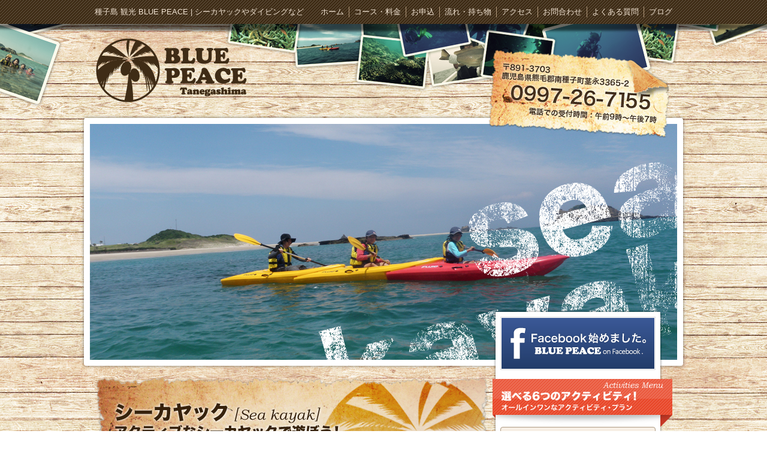

--- FILE ---
content_type: text/html; charset=UTF-8
request_url: https://bluepeace.tanegashima-info.com/%e3%82%b5%e3%83%bc%e3%83%93%e3%82%b9/%e3%82%b7%e3%83%bc%e3%82%ab%e3%83%a4%e3%83%83%e3%82%af/
body_size: 10191
content:
<!DOCTYPE html>
<html lang="ja">
<head>
<meta charset="UTF-8" />
<meta http-equiv="X-UA-Compatible" content="IE=edge,chrome=1" />
<meta name="viewport" content="width=1044" />
<meta name="author" content="BLUE PEACE" />
<title>シーカヤック | 種子島 観光 BLUE PEACE | シーカヤックやダイビングなど選べる6つのアクティビティ</title>

	<style type="text/css">
		#fancybox-close{right:-15px;top:-15px}
		div#fancybox-content{border-color:#FFFFFF}
		div#fancybox-title{background-color:#FFFFFF}
		div#fancybox-outer{background-color:#FFFFFF}
		div#fancybox-title-inside{color:#333333}
	</style>

	
<!-- All in One SEO Pack 2.2.5.1 by Michael Torbert of Semper Fi Web Design[220,284] -->
<link rel="canonical" href="https://bluepeace.tanegashima-info.com/%e3%82%b5%e3%83%bc%e3%83%93%e3%82%b9/%e3%82%b7%e3%83%bc%e3%82%ab%e3%83%a4%e3%83%83%e3%82%af/" />
<!-- /all in one seo pack -->
<link rel='stylesheet' id='tweetable-frontend-css'  href='https://bluepeace.tanegashima-info.com/wp-content/plugins/tweetable/main_css.css?ver=4.1.41' type='text/css' media='all' />
<link rel='stylesheet' id='output-css'  href='https://bluepeace.tanegashima-info.com/wp-content/plugins/addthis/css/output.css?ver=4.1.41' type='text/css' media='all' />
<link rel='stylesheet' id='contact-form-7-css'  href='https://bluepeace.tanegashima-info.com/wp-content/plugins/contact-form-7/includes/css/styles.css?ver=4.1' type='text/css' media='all' />
<link rel='stylesheet' id='fancybox-css'  href='https://bluepeace.tanegashima-info.com/wp-content/plugins/fancybox-for-wordpress/fancybox/fancybox.css?ver=4.1.41' type='text/css' media='all' />
<link rel='stylesheet' id='font-awesome-css'  href='//netdna.bootstrapcdn.com/font-awesome/4.1.0/css/font-awesome.css' type='text/css' media='screen' />
<script type='text/javascript' src='https://bluepeace.tanegashima-info.com/wp-content/themes/bluepeace/js/jquery.js?ver=4.1.41'></script>
<script type='text/javascript' src='https://bluepeace.tanegashima-info.com/wp-content/plugins/fancybox-for-wordpress/fancybox/jquery.fancybox.js?ver=1.3.4'></script>
<link rel='shortlink' href='https://bluepeace.tanegashima-info.com/?p=27' />

<!-- Fancybox for WordPress -->
<script type="text/javascript">
jQuery(function(){

jQuery.fn.getTitle = function() { // Copy the title of every IMG tag and add it to its parent A so that fancybox can show titles
	var arr = jQuery("a.fancybox");
	jQuery.each(arr, function() {
		var title = jQuery(this).children("img").attr("title");
		jQuery(this).attr('title',title);
	})
}

// Supported file extensions
var thumbnails = jQuery("a:has(img)").not(".nolightbox").filter( function() { return /\.(jpe?g|png|gif|bmp)$/i.test(jQuery(this).attr('href')) });

thumbnails.addClass("fancybox").getTitle();
jQuery("a.fancybox").fancybox({
	'cyclic': false,
	'autoScale': true,
	'padding': 0,
	'opacity': true,
	'speedIn': 500,
	'speedOut': 500,
	'changeSpeed': 300,
	'overlayShow': true,
	'overlayOpacity': "0.7",
	'overlayColor': "#000000",
	'titleShow': false,
	'titlePosition': 'inside',
	'enableEscapeButton': true,
	'showCloseButton': false,
	'showNavArrows': true,
	'hideOnOverlayClick': true,
	'hideOnContentClick': false,
	'width': 700,
	'height': 525,
	'transitionIn': "fade",
	'transitionOut': "fade",
	'centerOnScroll': true
});


})
</script>
<!-- END Fancybox for WordPress -->

<style>
.scroll-back-to-top-wrapper {
    position: fixed;
	opacity: 0;
	visibility: hidden;
	overflow: hidden;
	text-align: center;
	z-index: 99999999;
    background-color: #3f89ba;
	color: #eeeeee;
	width: 50px;
	height: 48px;
	line-height: 48px;
	right: 30px;
	bottom: 30px;
	padding-top: 2px;
	border-top-left-radius: 100px;
	border-top-right-radius: 100px;
	border-bottom-right-radius: 100px;
	border-bottom-left-radius: 100px;
	-webkit-transition: all 0.5s ease-in-out;
	-moz-transition: all 0.5s ease-in-out;
	-ms-transition: all 0.5s ease-in-out;
	-o-transition: all 0.5s ease-in-out;
	transition: all 0.5s ease-in-out;
}
.scroll-back-to-top-wrapper:hover {
	background-color: #36b8bc;
  color: #eeeeee;
}
.scroll-back-to-top-wrapper.show {
    visibility:visible;
    cursor:pointer;
	opacity: 1.0;
}
.scroll-back-to-top-wrapper i.fa {
	line-height: inherit;
}
.scroll-back-to-top-wrapper .fa-lg {
	vertical-align: 0;
}
</style><script type="text/javascript">
	window._wp_rp_static_base_url = 'https://wprp.zemanta.com/static/';
	window._wp_rp_wp_ajax_url = "https://bluepeace.tanegashima-info.com/wp-admin/admin-ajax.php";
	window._wp_rp_plugin_version = '3.5.4';
	window._wp_rp_post_id = '27';
	window._wp_rp_num_rel_posts = '3';
	window._wp_rp_thumbnails = true;
	window._wp_rp_post_title = '%E3%82%B7%E3%83%BC%E3%82%AB%E3%83%A4%E3%83%83%E3%82%AF';
	window._wp_rp_post_tags = [];
	window._wp_rp_promoted_content = true;
</script>
<script type="text/javascript" src="https://wprp.zemanta.com/static/js/loader.js?version=3.5.4" async></script>
<link rel="stylesheet" href="https://bluepeace.tanegashima-info.com/wp-content/plugins/wordpress-23-related-posts-plugin/static/themes/modern.css?version=3.5.4" />
<link rel="apple-touch-icon" sizes="57x57" href="/images/fbrfg/apple-touch-icon-57x57.png">
<link rel="apple-touch-icon" sizes="60x60" href="/images/fbrfg/apple-touch-icon-60x60.png">
<link rel="apple-touch-icon" sizes="72x72" href="/images/fbrfg/apple-touch-icon-72x72.png">
<link rel="apple-touch-icon" sizes="76x76" href="/images/fbrfg/apple-touch-icon-76x76.png">
<link rel="icon" type="image/png" href="/images/fbrfg/favicon-32x32.png" sizes="32x32">
<link rel="icon" type="image/png" href="/images/fbrfg/favicon-96x96.png" sizes="96x96">
<link rel="icon" type="image/png" href="/images/fbrfg/favicon-16x16.png" sizes="16x16">
<link rel="manifest" href="/images/fbrfg/manifest.json">
<link rel="mask-icon" href="/images/fbrfg/safari-pinned-tab.svg" color="#5bbad5">
<link rel="shortcut icon" href="/images/fbrfg/favicon.ico">
<meta name="msapplication-TileColor" content="#da532c">
<meta name="msapplication-config" content="/images/fbrfg/browserconfig.xml">
<meta name="theme-color" content="#ffffff"><!-- Vipers Video Quicktags v6.5.2 | http://www.viper007bond.com/wordpress-plugins/vipers-video-quicktags/ -->
<style type="text/css">
.vvqbox { display: block; max-width: 100%; visibility: visible !important; margin: 10px auto; } .vvqbox img { max-width: 100%; height: 100%; } .vvqbox object { max-width: 100%; } 
</style>
<script type="text/javascript">
// <![CDATA[
	var vvqflashvars = {};
	var vvqparams = { wmode: "opaque", allowfullscreen: "true", allowscriptaccess: "always" };
	var vvqattributes = {};
	var vvqexpressinstall = "https://bluepeace.tanegashima-info.com/wp-content/plugins/vipers-video-quicktags/resources/expressinstall.swf";
// ]]>
</script>
<style type="text/css">.broken_link, a.broken_link {
	text-decoration: line-through;
}</style><link rel="alternate" type="application/rss+xml" href="https://bluepeace.tanegashima-info.com/feed/" title="種子島 観光 BLUE PEACE | シーカヤックやダイビングなど選べる6つのアクティビティのサイト更新情報" />
<link rel="stylesheet" type="text/css" href="https://bluepeace.tanegashima-info.com/wp-content/themes/bluepeace/style.css" media="screen" />
<link rel="stylesheet" type="text/css" href="https://bluepeace.tanegashima-info.com/wp-content/themes/bluepeace/css/page.css" media="screen" />
<script type="text/javascript" src="https://bluepeace.tanegashima-info.com/wp-content/themes/bluepeace/js/jquery.cycle.all.js"></script>
<script type="text/javascript" src="https://bluepeace.tanegashima-info.com/wp-content/themes/bluepeace/js/settings.common.js"></script>
<!--[if lt IE 9]><script type="text/javascript" src="https://bluepeace.tanegashima-info.com/wp-content/themes/bluepeace/js/html5.js"></script><![endif]-->
</head>
<body id="mainIndex">
<div id="fb-root"></div>
<script>(function(d, s, id) {
  var js, fjs = d.getElementsByTagName(s)[0];
  if (d.getElementById(id)) return;
  js = d.createElement(s); js.id = id;
  js.src = "//connect.facebook.net/ja_JP/all.js#xfbml=1";
  fjs.parentNode.insertBefore(js, fjs);
}(document, 'script', 'facebook-jssdk'));</script>
<nav>
	<section id="local">
	<div class="inner ln">
		<header>
			<h1><a href="https://bluepeace.tanegashima-info.com/" style="color:#EFE1D0">種子島 観光 BLUE PEACE | シーカヤックやダイビングなど選べる6つのアクティビティ</a></h1>
		</header>
		<nav>
			<ul>
				<li><a href="https://bluepeace.tanegashima-info.com/">ホーム</a></li>
				<li><a href="https://bluepeace.tanegashima-info.com/サービス/">コース・料金</a></li>
				<li><a href="https://bluepeace.tanegashima-info.com/お申込/">お申込</a></li>
				<li><a href="https://bluepeace.tanegashima-info.com/サービス#flow&bring">流れ・持ち物</a></li>
				<li><a href="https://bluepeace.tanegashima-info.com/アクセス/">アクセス</a></li>
				<li><a href="https://bluepeace.tanegashima-info.com/お問合わせ/">お問合わせ</a></li>
				<li><a href="https://bluepeace.tanegashima-info.com/category/faq/">よくある質問</a></li>
				<li class="lastElements"><a href="https://bluepeace.tanegashima-info.com/category/blog/">ブログ</a></li>
			</ul>
		</nav>
	</div>
</section></nav>
<header>
	<section id="siteInfo">
	<div class="inner si">
		<header>
			<h2><a href="https://bluepeace.tanegashima-info.com/"><img src="https://bluepeace.tanegashima-info.com/wp-content/themes/bluepeace/images/graf_logo.png" alt="種子島 観光 BLUE PEACE | シーカヤックやダイビングなど選べる6つのアクティビティ" title="種子島 観光 BLUE PEACE | シーカヤックやダイビングなど選べる6つのアクティビティ"></a></h2>
		</header>
	</div>
	<div id="topBnr">
		<div id="topBnrInner">
			<div id="slideContents">
				<ul>
					<li><a href="https://bluepeace.tanegashima-info.com/category/blog/"><img src="https://bluepeace.tanegashima-info.com/wp-content/themes/bluepeace/images/bnr_blog.jpg" alt="スタッフブログ" title="スタッフブログ"></a></li>
					<li><a href="http://www.facebook.com/bluepeace.tanegashima" target="_blank"><img src="https://bluepeace.tanegashima-info.com/wp-content/themes/bluepeace/images/bnr_facebook.gif" alt="BLUE PEACEのFacebookページ" title="BLUE PEACEのFacebookページ"></a></li>
					<li><a href="https://twitter.com/bp_tanegashima" target="_blank"><img src="https://bluepeace.tanegashima-info.com/wp-content/themes/bluepeace/images/bnr_twitter.gif" alt="BLUE PEACEのTwitter" title="BLUE PEACEのTwitter"></a></li>
				</ul>
			</div>
		</div>
	</div>
</section></header>
<article><section id="pageHead">
	<div class="eyeCatch">
		<p><img width="980" height="394" src="https://bluepeace.tanegashima-info.com/images/2012/05/graf_slide_12.jpg" class="attachment-post-thumbnail wp-post-image" alt="シーカヤック" /></p>
	</div>
</section>
<section id="content">
	<div class="inner cts pageContents">
				<article>
			<div class="post-27 page type-page status-publish has-post-thumbnail hentry contents" id="post-27">
				<div class="subContents">
					<div class="contentsBody">
						<h3 class="pageTitle">シーカヤック</h3>
						<div class="postBody ts">
							<p><a href="http://bluepeace.tanegashima-info.com/images/2012/05/6a9a3db91eb67b706a2024f5f26d2ced.jpg"><img src="http://bluepeace.tanegashima-info.com/images/2012/05/6a9a3db91eb67b706a2024f5f26d2ced-300x225.jpg" alt="シーカヤック" title="シーカヤック" width="300" height="225" class="alignleft size-medium wp-image-1276" /></a>
<p>シーカヤックは、綺麗な海の上をまるでお散歩してるような気分になれたりします。<br />
どこでカヤックを漕ぐかは、天候や海況に合わせて決めさせて頂いております。</p>
<p>どこまでも透き通る様な海の上を進む気分は、最高の一言です！</p>
<p>種子島には潮の力によって岩が削られてできた洞窟（海食洞窟）が多く存在します。洞窟の中に入ると、思わず心がワクワク するのは間違いなし！これは、実際に体験するしかないですよ！</p>
<p>それだけではありません！<br />海と空が織り成す白と青のコントラストは見るものすべての人を癒してくれます。<br />それに周りを見渡せば、種子島の誇る緑の山々が、四季折々の顔を見せてくれます。<br />色鮮やかなサンゴや熱帯魚達が、今にも手が届きそうな所にやってきますよ！</p>
<p>他にもシーカヤックで行くシュノーケリングツアーやシーカヤックフィッシングなど沢山の遊びがあり一日では遊びきれない位です。<br />インストラクターが安全管理を徹底してるので、小さなお子様からご年配の方まで安心して遊べます。</p>
<p>種子島には、日本屈指の大自然が存在します。<br />大自然の中に身をおくと非日常的な空間に癒されます。<br />自然を見て癒されるだけでなく、シーカヤックで体感して癒されるのは最高に贅沢な一時です！！！</p>
							<h4><img src="https://bluepeace.tanegashima-info.com/wp-content/themes/bluepeace/images/graf_h4_main_act_desc.png" alt="このアクティビティの詳細"></h4>
							<table class="aboutAct">
								<tr>
									<th class="aTitle lt">おおよその所要時間</th>
									<td class="aContents rt">1時間～3時間</td>
								</tr>
																<tr>
									<th class="aTitle">お持ちいただくもの</th>
									<td class="aContents">水着(着用)・着替え・バスタオル・ハンドタオル・濡れてもよい格好・冬場は防寒着</td>
								</tr>
																<tr>
									<th class="aTitle">準備・流れ</th>
									<td class="aContents">
										<ul>
											<li>時期にあった海で遊ぶ格好に着替え <br>※更衣室もあるので安心です</li>
																						<li>出発前にトイレタイム<br>※大自然なので海や無人島にはトイレがありません</li>
																																	<li>その日の天候やお客様のレベルにあったポイントに移動<br>※ポイントの安全について(潮の流れ・満潮・干潮・危険生物など)説明</li>
																																	<li>準備体操&ストレッチ</li>
																																	<li>シーカヤックの道具の使い方の説明後、乗り方・漕ぎ方など実践的な説明</li>
																																	<li>ビーチや港など穏やかな所で練習</li>
																																	<li>練習後、慣れてから海に出発 <br>※常に安全管理と道案内をさせて頂きます</li>
																																	<li>終了後、シャワーを浴びて着替えて解散<br>※温水シャワーもあるので快適です</li>
																																											</ul>
									</td>
								</tr>
																<tr>
									<th class="aTitle">対象年齢・注意事項</th>
									<td class="aContents">貸し切りなので、小さなお子様からご年配の方まで安全にお楽しみ頂けます。</td>
								</tr>
								<tr>
									<th class="aTitle lb">安全性</th>
									<td class="aContents rb">シーカヤックは、海上の自転車と言われるくらい安全な乗り物です。よほど体重を片側にかけない限り、返ることもありません。<br />
<br />
スタッフが、親切丁寧にご説明させて頂くので、初めての方でも簡単に乗れます。もちろん練習をして、慣れてから海に出るので安心です。シーカヤック中もスタッフが、常に近くで安全管理しています。天候不良などの時は、無理を絶対にしません。<br />
<br />
全て、お客様のペースに合わせます。当ショップは、体育会系ではありません。漕ぐのも簡単で、こどもからご年配の方まで安心して出来ます。その方にあったコースを選ぶので、体力に自信のない方でも大丈夫です。船酔いが心配な方は、酔い止めを服用して下さい。</td>
								</tr>
							</table>
							<a class="btnOrder" href="https://bluepeace.tanegashima-info.com/お申込/">ご予約はこちらから</a>
							<div class="sct_gallery">
								<h4><img src="https://bluepeace.tanegashima-info.com/wp-content/themes/bluepeace/images/graf_h4_main_gallery.png"></h4>
								<ul class="cf">	
									<li><a href="https://bluepeace.tanegashima-info.com/images/2022/08/IMG_9370.jpg"><img src="https://bluepeace.tanegashima-info.com/images/2022/08/IMG_9370-150x150.jpg" width="107" height="107" class="alignnone size-thumbnail wp-image-42363" /></a></li>
<li><a href="https://bluepeace.tanegashima-info.com/images/2022/08/IMG_9371.jpg"><img src="https://bluepeace.tanegashima-info.com/images/2022/08/IMG_9371-150x150.jpg" width="107" height="107" class="alignnone size-thumbnail wp-image-42364" /></a></li>
<li><a href="https://bluepeace.tanegashima-info.com/images/2022/08/IMG_9372.jpg"><img src="https://bluepeace.tanegashima-info.com/images/2022/08/IMG_9372-150x150.jpg" width="107" height="107" class="alignnone size-thumbnail wp-image-42365" /></a></li>
<li><a href="https://bluepeace.tanegashima-info.com/images/2022/08/IMG_9373.jpg"><img src="https://bluepeace.tanegashima-info.com/images/2022/08/IMG_9373-150x150.jpg" width="107" height="107" class="alignnone size-thumbnail wp-image-42366" /></a></li>
<li><a href="https://bluepeace.tanegashima-info.com/images/2022/08/IMG_9378.jpg"><img src="https://bluepeace.tanegashima-info.com/images/2022/08/IMG_9378-150x150.jpg" width="107" height="107" class="alignnone size-thumbnail wp-image-42371" /></a></li>
<li><a href="https://bluepeace.tanegashima-info.com/images/2022/08/IMG_9379.jpg"><img src="https://bluepeace.tanegashima-info.com/images/2022/08/IMG_9379-150x150.jpg" width="107" height="107" class="alignnone size-thumbnail wp-image-42372" /></a></li>
<li><a href="https://bluepeace.tanegashima-info.com/images/2022/08/IMG_9380.jpg"><img src="https://bluepeace.tanegashima-info.com/images/2022/08/IMG_9380-150x150.jpg" width="107" height="107" class="alignnone size-thumbnail wp-image-42373" /></a></li>
<li><a href="https://bluepeace.tanegashima-info.com/images/2022/08/IMG_9381.jpg"><img src="https://bluepeace.tanegashima-info.com/images/2022/08/IMG_9381-150x150.jpg" width="107" height="107" class="alignnone size-thumbnail wp-image-42374" /></a></li>
<li><a href="https://bluepeace.tanegashima-info.com/images/2022/08/IMG_9382.jpg"><img src="https://bluepeace.tanegashima-info.com/images/2022/08/IMG_9382-150x150.jpg" width="107" height="107" class="alignnone size-thumbnail wp-image-42375" /></a></li>
<li><a href="https://bluepeace.tanegashima-info.com/images/2022/08/IMG_9383.jpg"><img src="https://bluepeace.tanegashima-info.com/images/2022/08/IMG_9383-150x150.jpg" width="107" height="107" class="alignnone size-thumbnail wp-image-42376" /></a></li>
<li><a href="https://bluepeace.tanegashima-info.com/images/2022/08/IMG_9384.jpg"><img src="https://bluepeace.tanegashima-info.com/images/2022/08/IMG_9384-150x150.jpg" width="107" height="107" class="alignnone size-thumbnail wp-image-42377" /></a></li>
<li><a href="https://bluepeace.tanegashima-info.com/images/2022/08/IMG_9385.jpg"><img src="https://bluepeace.tanegashima-info.com/images/2022/08/IMG_9385-150x150.jpg" width="107" height="107" class="alignnone size-thumbnail wp-image-42378" /></a></li>
<li><a href="https://bluepeace.tanegashima-info.com/images/2022/08/IMG_9386.jpg"><img src="https://bluepeace.tanegashima-info.com/images/2022/08/IMG_9386-150x150.jpg" width="107" height="107" class="alignnone size-thumbnail wp-image-42379" /></a></li>
<li><a href="https://bluepeace.tanegashima-info.com/images/2022/08/IMG_9387.jpg"><img src="https://bluepeace.tanegashima-info.com/images/2022/08/IMG_9387-150x150.jpg" width="107" height="107" class="alignnone size-thumbnail wp-image-42380" /></a></li>
<li><a href="https://bluepeace.tanegashima-info.com/images/2022/08/IMG_9388.jpg"><img src="https://bluepeace.tanegashima-info.com/images/2022/08/IMG_9388-150x150.jpg" width="107" height="107" class="alignnone size-thumbnail wp-image-42381" /></a></li>
<li><a href="https://bluepeace.tanegashima-info.com/images/2022/08/IMG_9389.jpg"><img src="https://bluepeace.tanegashima-info.com/images/2022/08/IMG_9389-150x150.jpg" width="107" height="107" class="alignnone size-thumbnail wp-image-42382" /></a></li>
<li><a href="https://bluepeace.tanegashima-info.com/images/2022/08/IMG_9390.jpg"><img src="https://bluepeace.tanegashima-info.com/images/2022/08/IMG_9390-150x150.jpg" width="107" height="107" class="alignnone size-thumbnail wp-image-42383" /></a></li>
<li><a href="https://bluepeace.tanegashima-info.com/images/2022/08/IMG_9391.jpg"><img src="https://bluepeace.tanegashima-info.com/images/2022/08/IMG_9391-150x150.jpg" width="107" height="107" class="alignnone size-thumbnail wp-image-42384" /></a></li>
<li><a href="https://bluepeace.tanegashima-info.com/images/2022/08/IMG_9392.jpg"><img src="https://bluepeace.tanegashima-info.com/images/2022/08/IMG_9392-150x150.jpg" width="107" height="107" class="alignnone size-thumbnail wp-image-42385" /></a></li>
<li><a href="https://bluepeace.tanegashima-info.com/images/2022/08/IMG_9393.jpg"><img src="https://bluepeace.tanegashima-info.com/images/2022/08/IMG_9393-150x150.jpg" width="107" height="107" class="alignnone size-thumbnail wp-image-42386" /></a></li>
<li><a href="https://bluepeace.tanegashima-info.com/images/2022/08/IMG_9394.jpg"><img src="https://bluepeace.tanegashima-info.com/images/2022/08/IMG_9394-150x150.jpg" width="107" height="107" class="alignnone size-thumbnail wp-image-42387" /></a></li>
<li><a href="https://bluepeace.tanegashima-info.com/images/2022/08/IMG_9395.jpg"><img src="https://bluepeace.tanegashima-info.com/images/2022/08/IMG_9395-150x150.jpg" width="107" height="107" class="alignnone size-thumbnail wp-image-42388" /></a></li>
<li><a href="https://bluepeace.tanegashima-info.com/images/2022/08/IMG_9396.jpg"><img src="https://bluepeace.tanegashima-info.com/images/2022/08/IMG_9396-150x150.jpg" width="107" height="107" class="alignnone size-thumbnail wp-image-42389" /></a></li>
<li><a href="https://bluepeace.tanegashima-info.com/images/2022/08/IMG_9397.jpg"><img src="https://bluepeace.tanegashima-info.com/images/2022/08/IMG_9397-150x150.jpg" width="107" height="107" class="alignnone size-thumbnail wp-image-42390" /></a></li>
<li><a href="https://bluepeace.tanegashima-info.com/images/2022/08/IMG_9398.jpg"><img src="https://bluepeace.tanegashima-info.com/images/2022/08/IMG_9398-150x150.jpg" width="107" height="107" class="alignnone size-thumbnail wp-image-42391" /></a></li>
<li><a href="https://bluepeace.tanegashima-info.com/images/2022/08/IMG_9399.jpg"><img src="https://bluepeace.tanegashima-info.com/images/2022/08/IMG_9399-150x150.jpg" width="107" height="107" class="alignnone size-thumbnail wp-image-42392" /></a></li>
<li><a href="https://bluepeace.tanegashima-info.com/images/2022/08/IMG_9400.jpg"><img src="https://bluepeace.tanegashima-info.com/images/2022/08/IMG_9400-150x150.jpg" width="107" height="107" class="alignnone size-thumbnail wp-image-42393" /></a></li>
<li><a href="https://bluepeace.tanegashima-info.com/images/2022/08/IMG_9401.jpg"><img src="https://bluepeace.tanegashima-info.com/images/2022/08/IMG_9401-150x150.jpg" width="107" height="107" class="alignnone size-thumbnail wp-image-42394" /></a></li>
<li><a href="https://bluepeace.tanegashima-info.com/images/2022/08/IMG_9402.jpg"><img src="https://bluepeace.tanegashima-info.com/images/2022/08/IMG_9402-150x150.jpg" width="107" height="107" class="alignnone size-thumbnail wp-image-42395" /></a></li>
<li><a href="https://bluepeace.tanegashima-info.com/images/2022/08/IMG_9403.jpg"><img src="https://bluepeace.tanegashima-info.com/images/2022/08/IMG_9403-150x150.jpg" width="107" height="107" class="alignnone size-thumbnail wp-image-42396" /></a></li>
<li><a href="https://bluepeace.tanegashima-info.com/images/2022/08/IMG_9404.jpg"><img src="https://bluepeace.tanegashima-info.com/images/2022/08/IMG_9404-150x150.jpg" width="107" height="107" class="alignnone size-thumbnail wp-image-42397" /></a></li>
<li><a href="https://bluepeace.tanegashima-info.com/images/2022/08/IMG_9405.jpg"><img src="https://bluepeace.tanegashima-info.com/images/2022/08/IMG_9405-150x150.jpg" width="107" height="107" class="alignnone size-thumbnail wp-image-42398" /></a></li>
<li><a href="https://bluepeace.tanegashima-info.com/images/2022/08/IMG_9406.jpg"><img src="https://bluepeace.tanegashima-info.com/images/2022/08/IMG_9406-150x150.jpg" width="107" height="107" class="alignnone size-thumbnail wp-image-42399" /></a></li>
<li><a href="https://bluepeace.tanegashima-info.com/images/2022/08/IMG_9407.jpg"><img src="https://bluepeace.tanegashima-info.com/images/2022/08/IMG_9407-150x150.jpg" width="107" height="107" class="alignnone size-thumbnail wp-image-42400" /></a></li>
<li><a href="https://bluepeace.tanegashima-info.com/images/2022/08/IMG_9408.jpg"><img src="https://bluepeace.tanegashima-info.com/images/2022/08/IMG_9408-150x150.jpg" width="107" height="107" class="alignnone size-thumbnail wp-image-42401" /></a></li>
<li><a href="https://bluepeace.tanegashima-info.com/images/2022/08/IMG_9409.jpg"><img src="https://bluepeace.tanegashima-info.com/images/2022/08/IMG_9409-150x150.jpg" width="107" height="107" class="alignnone size-thumbnail wp-image-42402" /></a></li>
<li><a href="https://bluepeace.tanegashima-info.com/images/2022/08/IMG_9410.jpg"><img src="https://bluepeace.tanegashima-info.com/images/2022/08/IMG_9410-150x150.jpg" width="107" height="107" class="alignnone size-thumbnail wp-image-42403" /></a></li>
<li><a href="https://bluepeace.tanegashima-info.com/images/2022/08/IMG_9411.jpg"><img src="https://bluepeace.tanegashima-info.com/images/2022/08/IMG_9411-150x150.jpg" width="107" height="107" class="alignnone size-thumbnail wp-image-42404" /></a></li>
<li><a href="https://bluepeace.tanegashima-info.com/images/2022/08/IMG_9412.jpg"><img src="https://bluepeace.tanegashima-info.com/images/2022/08/IMG_9412-150x150.jpg" width="107" height="107" class="alignnone size-thumbnail wp-image-42405" /></a></li>
<li><a href="https://bluepeace.tanegashima-info.com/images/2022/08/IMG_9413.jpg"><img src="https://bluepeace.tanegashima-info.com/images/2022/08/IMG_9413-150x150.jpg" width="107" height="107" class="alignnone size-thumbnail wp-image-42406" /></a></li>
<li><a href="https://bluepeace.tanegashima-info.com/images/2022/08/IMG_9414.jpg"><img src="https://bluepeace.tanegashima-info.com/images/2022/08/IMG_9414-150x150.jpg" width="107" height="107" class="alignnone size-thumbnail wp-image-42407" /></a></li>
<li><a href="https://bluepeace.tanegashima-info.com/images/2022/08/IMG_9415.jpg"><img src="https://bluepeace.tanegashima-info.com/images/2022/08/IMG_9415-150x150.jpg" width="107" height="107" class="alignnone size-thumbnail wp-image-42408" /></a></li>
<li><a href="https://bluepeace.tanegashima-info.com/images/2022/08/image09.jpeg"><img src="https://bluepeace.tanegashima-info.com/images/2022/08/image09-150x150.jpeg" alt="image0" width="107" height="107" class="alignnone size-thumbnail wp-image-41209" /></a></li>
<li><a href="https://bluepeace.tanegashima-info.com/images/2022/08/image128.jpeg"><img src="https://bluepeace.tanegashima-info.com/images/2022/08/image128-150x150.jpeg" alt="image0" width="107" height="107" class="alignnone size-thumbnail wp-image-41210" /></a></li>
<li><a href="https://bluepeace.tanegashima-info.com/images/2022/08/image214.jpeg"><img src="https://bluepeace.tanegashima-info.com/images/2022/08/image214-150x150.jpeg" alt="image0" width="107" height="107" class="alignnone size-thumbnail wp-image-41211" /></a></li>
<li><a href="https://bluepeace.tanegashima-info.com/images/2022/08/image313.jpeg"><img src="https://bluepeace.tanegashima-info.com/images/2022/08/image313-150x150.jpeg" alt="image0" width="107" height="107" class="alignnone size-thumbnail wp-image-41212" /></a></li>
<li><a href="https://bluepeace.tanegashima-info.com/images/2022/08/image49.jpeg"><img src="https://bluepeace.tanegashima-info.com/images/2022/08/image49-150x150.jpeg" alt="image0" width="107" height="107" class="alignnone size-thumbnail wp-image-41213" /></a></li>
<li><a href="https://bluepeace.tanegashima-info.com/images/2022/08/image59.jpeg"><img src="https://bluepeace.tanegashima-info.com/images/2022/08/image59-150x150.jpeg" alt="image0" width="107" height="107" class="alignnone size-thumbnail wp-image-41214" /></a></li>
<li><a href="https://bluepeace.tanegashima-info.com/images/2022/08/image68.jpeg"><img src="https://bluepeace.tanegashima-info.com/images/2022/08/image68-150x150.jpeg" alt="image0" width="107" height="107" class="alignnone size-thumbnail wp-image-41215" /></a></li>
<li><a href="https://bluepeace.tanegashima-info.com/images/2022/08/image78.jpeg"><img src="https://bluepeace.tanegashima-info.com/images/2022/08/image78-150x150.jpeg" alt="image0" width="107" height="107" class="alignnone size-thumbnail wp-image-41216" /></a></li>
<li><a href="https://bluepeace.tanegashima-info.com/images/2022/08/image88.jpeg"><img src="https://bluepeace.tanegashima-info.com/images/2022/08/image88-150x150.jpeg" alt="image0" width="107" height="107" class="alignnone size-thumbnail wp-image-41217" /></a></li>
<li><a href="https://bluepeace.tanegashima-info.com/images/2022/08/image98.jpeg"><img src="https://bluepeace.tanegashima-info.com/images/2022/08/image98-150x150.jpeg" alt="image0" width="107" height="107" class="alignnone size-thumbnail wp-image-41218" /></a></li>
<li><a href="https://bluepeace.tanegashima-info.com/images/2022/08/image108.jpeg"><img src="https://bluepeace.tanegashima-info.com/images/2022/08/image108-150x150.jpeg" alt="image0" width="107" height="107" class="alignnone size-thumbnail wp-image-41219" /></a></li>
<li><a href="https://bluepeace.tanegashima-info.com/images/2022/08/image1112.jpeg"><img src="https://bluepeace.tanegashima-info.com/images/2022/08/image1112-150x150.jpeg" alt="image0" width="107" height="107" class="alignnone size-thumbnail wp-image-41220" /></a></li>
<li><a href="https://bluepeace.tanegashima-info.com/images/2022/08/image129.jpeg"><img src="https://bluepeace.tanegashima-info.com/images/2022/08/image129-150x150.jpeg" alt="image0" width="107" height="107" class="alignnone size-thumbnail wp-image-41221" /></a></li>
<li><a href="https://bluepeace.tanegashima-info.com/images/2022/08/image137.jpeg"><img src="https://bluepeace.tanegashima-info.com/images/2022/08/image137-150x150.jpeg" alt="image0" width="107" height="107" class="alignnone size-thumbnail wp-image-41222" /></a></li>
<li><a href="https://bluepeace.tanegashima-info.com/images/2022/08/image146.jpeg"><img src="https://bluepeace.tanegashima-info.com/images/2022/08/image146-150x150.jpeg" alt="image0" width="107" height="107" class="alignnone size-thumbnail wp-image-41223" /></a></li>
<li><a href="https://bluepeace.tanegashima-info.com/images/2022/08/image156.jpeg"><img src="https://bluepeace.tanegashima-info.com/images/2022/08/image156-150x150.jpeg" alt="image0" width="107" height="107" class="alignnone size-thumbnail wp-image-41224" /></a></li>
<li><a href="https://bluepeace.tanegashima-info.com/images/2022/08/image166.jpeg"><img src="https://bluepeace.tanegashima-info.com/images/2022/08/image166-150x150.jpeg" alt="image0" width="107" height="107" class="alignnone size-thumbnail wp-image-41225" /></a></li>
<li><a href="https://bluepeace.tanegashima-info.com/images/2022/08/image176.jpeg"><img src="https://bluepeace.tanegashima-info.com/images/2022/08/image176-150x150.jpeg" alt="image0" width="107" height="107" class="alignnone size-thumbnail wp-image-41226" /></a></li>
<li><a href="https://bluepeace.tanegashima-info.com/images/2022/08/image185.jpeg"><img src="https://bluepeace.tanegashima-info.com/images/2022/08/image185-150x150.jpeg" alt="image0" width="107" height="107" class="alignnone size-thumbnail wp-image-41227" /></a></li>
<li><a href="https://bluepeace.tanegashima-info.com/images/2022/08/image195.jpeg"><img src="https://bluepeace.tanegashima-info.com/images/2022/08/image195-150x150.jpeg" alt="image0" width="107" height="107" class="alignnone size-thumbnail wp-image-41228" /></a></li>
<li><a href="https://bluepeace.tanegashima-info.com/images/2022/08/image203.jpeg"><img src="https://bluepeace.tanegashima-info.com/images/2022/08/image203-150x150.jpeg" alt="image0" width="107" height="107" class="alignnone size-thumbnail wp-image-41229" /></a></li>
<li><a href="https://bluepeace.tanegashima-info.com/images/2022/08/image215.jpeg"><img src="https://bluepeace.tanegashima-info.com/images/2022/08/image215-150x150.jpeg" alt="image0" width="107" height="107" class="alignnone size-thumbnail wp-image-41230" /></a></li>
<li><a href="https://bluepeace.tanegashima-info.com/images/2022/08/image224.jpeg"><img src="https://bluepeace.tanegashima-info.com/images/2022/08/image224-150x150.jpeg" alt="image0" width="107" height="107" class="alignnone size-thumbnail wp-image-41231" /></a></li>
<li><a href="https://bluepeace.tanegashima-info.com/images/2022/08/image234.jpeg"><img src="https://bluepeace.tanegashima-info.com/images/2022/08/image234-150x150.jpeg" alt="image0" width="107" height="107" class="alignnone size-thumbnail wp-image-41232" /></a></li>
<li><a href="https://bluepeace.tanegashima-info.com/images/2022/08/image244.jpeg"><img src="https://bluepeace.tanegashima-info.com/images/2022/08/image244-150x150.jpeg" alt="image0" width="107" height="107" class="alignnone size-thumbnail wp-image-41233" /></a></li>
<li><a href="https://bluepeace.tanegashima-info.com/images/2022/08/image254.jpeg"><img src="https://bluepeace.tanegashima-info.com/images/2022/08/image254-150x150.jpeg" alt="image0" width="107" height="107" class="alignnone size-thumbnail wp-image-41234" /></a></li>
<li><a href="https://bluepeace.tanegashima-info.com/images/2022/08/image264.jpeg"><img src="https://bluepeace.tanegashima-info.com/images/2022/08/image264-150x150.jpeg" alt="image0" width="107" height="107" class="alignnone size-thumbnail wp-image-41235" /></a></li>
<li><a href="https://bluepeace.tanegashima-info.com/images/2022/08/image273.jpeg"><img src="https://bluepeace.tanegashima-info.com/images/2022/08/image273-150x150.jpeg" alt="image0" width="107" height="107" class="alignnone size-thumbnail wp-image-41236" /></a></li>								</ul>
							</div>
						</div>
						<div class="pageNav bottom">
							<ul>
								<li><a href="https://bluepeace.tanegashima-info.com/">ホーム</a></li>
								<li><a href="https://bluepeace.tanegashima-info.com/サービス/">サービス</a></li>
								<li class="lastElements">
									シーカヤック								</li>
							</ul>
						</div>
					</div>
				</div>
			</div>
		</article>
				<aside id="sidebar">
	<div id="menuList" class="mainMenu">
    <h4 class="menuTitle"><img src="https://bluepeace.tanegashima-info.com/wp-content/themes/bluepeace/images/graf_h4_menulist.png"></h4>
    <div class="menuFrame">
        <div class="menuItem">
            <dl>
                <dt><a href="https://bluepeace.tanegashima-info.com/シュノーケリング/"><img src="https://bluepeace.tanegashima-info.com/wp-content/themes/bluepeace/images/icon_menu_1.jpg"></a></dt>
                <dd class="courseMenuTitle"><a href="https://bluepeace.tanegashima-info.com/シュノーケリング/">シュノーケリング</a></dd>
                <dd>救命胴衣などを着用して泳ぐので、海水浴とは…</dd>
                <dd class="moreMenu"><a href="https://bluepeace.tanegashima-info.com/シュノーケリング/">詳細を見る</a></dd>
            </dl>
            <dl>
                <dt><a href="https://bluepeace.tanegashima-info.com/シーカヤック/"><img src="https://bluepeace.tanegashima-info.com/wp-content/themes/bluepeace/images/icon_menu_2.jpg"></a></dt>
                <dd class="courseMenuTitle"><a href="https://bluepeace.tanegashima-info.com/シーカヤック/">シーカヤック</a></dd>
                <dd>種子島には、日本屈指の大自然が存在します。…</dd>
                <dd class="moreMenu"><a href="https://bluepeace.tanegashima-info.com/シーカヤック/">詳細を見る</a></dd>
            </dl>
            <dl>
                <dt><a href="https://bluepeace.tanegashima-info.com/フィッシング/"><img src="https://bluepeace.tanegashima-info.com/wp-content/themes/bluepeace/images/icon_menu_3.jpg"></a></dt>
                <dd class="courseMenuTitle"><a href="<https://bluepeace.tanegashima-info.com/フィッシング/">フィッシング</a></dd>
                <dd>自然豊かな黒潮が育む海のおかげで、大物から…</dd>
                <dd class="moreMenu"><a href="https://bluepeace.tanegashima-info.com/フィッシング/">詳細を見る</a></dd>
            </dl>
            <dl>
                <dt><a href="https://bluepeace.tanegashima-info.com/クルージング/"><img src="https://bluepeace.tanegashima-info.com/wp-content/themes/bluepeace/images/icon_menu_4.jpg"></a></dt>
                <dd class="courseMenuTitle"><a href="https://bluepeace.tanegashima-info.com/クルージング/">クルージング</a></dd>
                <dd>大海原を船を貸し切って、優雅にクルージ…</dd>
                <dd class="moreMenu"><a href="https://bluepeace.tanegashima-info.com/クルージング/">詳細を見る</a></dd>
            </dl>
            <dl>
                <dt><a href="https://bluepeace.tanegashima-info.com/無人島上陸/"><img src="https://bluepeace.tanegashima-info.com/wp-content/themes/bluepeace/images/icon_menu_6.jpg"></a></dt>
                <dd class="courseMenuTitle"><a href="https://bluepeace.tanegashima-info.com/無人島上陸/">無人島上陸</a></dd>
                <dd>無人島…なぜだかこの言葉を耳にするとワクワ…</dd>
                <dd class="moreMenu"><a href="https://bluepeace.tanegashima-info.com/無人島上陸/">詳細を見る</a></dd>
            </dl>
            <dl>
                <dt><a href="https://bluepeace.tanegashima-info.com/サービス/ボートシュノーケリング/"><img src="https://bluepeace.tanegashima-info.com/wp-content/themes/bluepeace/images/icon_menu_7.jpg"></a></dt>
                <dd class="courseMenuTitle"><a href="https://bluepeace.tanegashima-info.com/サービス/ボートシュノーケリング/">ボートシュノーケリング</a></dd>
                <dd>グラスボートになってるので、泳げない方でも船に乗ったまま…</dd>
                <dd class="moreMenu"><a href="https://bluepeace.tanegashima-info.com/サービス/ボートシュノーケリング/">詳細を見る</a></dd>
            </dl>
            <dl>
                <dt><a href="https://bluepeace.tanegashima-info.com/サービス/マングローブカヤック/"><img src="https://bluepeace.tanegashima-info.com/wp-content/themes/bluepeace/images/icon_menu_8.jpg"></a></dt>
                <dd class="courseMenuTitle"><a href="https://bluepeace.tanegashima-info.com/サービス/マングローブカヤック/">マングローブカヤック</a></dd>
                <dd>最北端のマングローブが広がっています…</dd>
                <dd class="moreMenu"><a href="https://bluepeace.tanegashima-info.com/サービス/マングローブカヤック/">詳細を見る</a></dd>
            </dl>
            <dl class="lastElements">
                <dt><a href="https://bluepeace.tanegashima-info.com/サービス/グラスボート/"><img src="https://bluepeace.tanegashima-info.com/wp-content/themes/bluepeace/images/icon_menu_9.jpg"></a></dt>
                <dd class="courseMenuTitle"><a href="https://bluepeace.tanegashima-info.com/サービス/グラスボート/">グラスボート</a></dd>
                <dd>泳げない方でも船に乗ったまま……</dd>
                <dd class="moreMenu"><a href="https://bluepeace.tanegashima-info.com/サービス/グラスボート/">詳細を見る</a></dd>
            </dl>
        </div>
        <h5><img src="https://bluepeace.tanegashima-info.com/wp-content/themes/bluepeace/images/graf_h5_option.gif" alt="プラス5,000円で楽しめるオプションサービス"></h5>
        <div class="menuItem">
            <dl class="lastElements">
                <dt><a href="https://bluepeace.tanegashima-info.com/体験ダイビング/"><img src="https://bluepeace.tanegashima-info.com/wp-content/themes/bluepeace/images/icon_menu_5.jpg"></a></dt>
                <dd class="courseMenuTitle"><a href="https://bluepeace.tanegashima-info.com/体験ダイビング/">体験ダイビング</a></dd>
                <dd>水中で魚やサンゴを見たり、宇宙空間にいるか…</dd>
                <dd class="moreMenu"><a href="https://bluepeace.tanegashima-info.com/体験ダイビング/">詳細を見る</a></dd>
            </dl>
        </div>
    </div>
</div>
	<div id="instructor" class="mainMenu">
    <h4 class="menuTitle"><img src="https://bluepeace.tanegashima-info.com/wp-content/themes/bluepeace/images/graf_h4_instructor.png"></h4>
    <div class="menuFrame">
        <ul>
            <li id="profile">
                <div id="iconProfile"><a href="http://www.facebook.com/profile.php?id=100003826420947" target="_blank"><img src="https://bluepeace.tanegashima-info.com/wp-content/themes/bluepeace/images/icon_profile.jpg" alt="山下義巳 on Facebook" title="山下義巳 on Facebook"></a></div>
                <h5><span><a href="http://www.facebook.com/profile.php?id=100003826420947" title="山下義巳 on Facebook" target="_blank">山下義巳</a></span></h5>
                <p>種子島に実家を持つ3児の父・趣味は釣り・沖縄県石垣島で10年間インストラクターとして活動</p>
            </li>
            <li>
                <h5><span>所有資格</span></h5>
                <ul id="ability">
                    <li>潜水士(国家資格)</li>
                    <li>スキューバダイビングインストラクター(認定団体PADI)</li>
                    <li>EFRインストラクター(認定団体PADI/CPRや応急手当のインストラクター)</li>
                    <li>小型船舶操縦免許(一級特殊)</li>
                </ul>
            </li>
            <li class="lastElements">
                <h5><span>安全へのこだわり</span></h5>
                <p>インストラクターとしての技術を錆びつかさない為に、常に最新の知識・技術を更新しています。<br>各種保険への加入・緊急時対応マニュアルの作成</p>
            </li>
        </ul>
    </div>
</div>
	<div id="recentInfoWidget" class="mainMenu listWidget">
		<h4 class="menuTitle"><img src="https://bluepeace.tanegashima-info.com/wp-content/themes/bluepeace/images/graf_h4_recent_blog.png" alt="最近更新されたブログ"></h4>
		<div class="menuFrame">
			<ul>
								<li><a href="https://bluepeace.tanegashima-info.com/52019/">9/21 シーカヤック＆シュノーケリング！</a></li>
								<li><a href="https://bluepeace.tanegashima-info.com/51995/">9/19 ボートでシュノーケリング＆青の洞窟！</a></li>
								<li><a href="https://bluepeace.tanegashima-info.com/51967/">9/15 シーカヤック＆シュノーケリング！</a></li>
								<li><a href="https://bluepeace.tanegashima-info.com/51960/">9/14 シーカヤック＆シュノーケリング！</a></li>
								<li><a href="https://bluepeace.tanegashima-info.com/51926/">9/12 シーカヤック＆シュノーケリング！</a></li>
								<li><a href="https://bluepeace.tanegashima-info.com/51907/">9/9 シーカヤック＆シュノーケリング！</a></li>
								<li><a href="https://bluepeace.tanegashima-info.com/51883/">8/30 ボートシュノーケリング！</a></li>
								<li><a href="https://bluepeace.tanegashima-info.com/51801/">8/28 釣りとシュノーケリング！</a></li>
								<li><a href="https://bluepeace.tanegashima-info.com/51787/">8/27 釣りとシュノーケリング！</a></li>
								<li><a href="https://bluepeace.tanegashima-info.com/51739/">8/26 午後シュノーケリング！</a></li>
							</ul>
			<p class="goCat"><a href="https://bluepeace.tanegashima-info.com/category/blog/">一覧を見る</a></p>
		</div>
	</div>
	<div id="recentFaqWidget" class="mainMenu listWidget">
		<h4 class="menuTitle"><img src="https://bluepeace.tanegashima-info.com/wp-content/themes/bluepeace/images/graf_h4_recent_faq.png" alt="最近いただいたご質問"></h4>
		<div class="menuFrame">
			<ul>
								<li><a href="https://bluepeace.tanegashima-info.com/667/">ロケット(宇宙センター)の観光もしたいんですが…</a></li>
								<li><a href="https://bluepeace.tanegashima-info.com/635/">どんな格好で参加したら良いですか？</a></li>
								<li><a href="https://bluepeace.tanegashima-info.com/632/">泳げないですのですがアクティビティを体験することはできますか？</a></li>
								<li><a href="https://bluepeace.tanegashima-info.com/628/">体力に自信がないので他のお客様に迷惑をかけないでしょうか？</a></li>
								<li><a href="https://bluepeace.tanegashima-info.com/626/">船に乗ったことがなく船酔いが心配なのですが…</a></li>
								<li><a href="https://bluepeace.tanegashima-info.com/624/">持ってくるものは？</a></li>
								<li><a href="https://bluepeace.tanegashima-info.com/622/">何日前まで申し込み出来ますか？</a></li>
								<li><a href="https://bluepeace.tanegashima-info.com/620/">代金の支払いについて教えてください</a></li>
								<li><a href="https://bluepeace.tanegashima-info.com/591/">ほとんど経験がなく、こういった遊びは初めてなんですが？</a></li>
							</ul>
			<p class="goCat"><a href="https://bluepeace.tanegashima-info.com/category/faq/">一覧を見る</a></p>
		</div>
	</div>
		</aside>		</div>
	</section>
</article>
<footer id="pageBottomContent">
	<div class="inner pbc">
		<ul id="footerMenu" class="cf">
			<li><a href="https://bluepeace.tanegashima-info.com/">ホーム</a></li>
			<li><a href="https://bluepeace.tanegashima-info.com/サービス/">コース・料金</a></li>
			<li><a href="https://bluepeace.tanegashima-info.com/お申込/">お申込</a></li>
			<li><a href="https://bluepeace.tanegashima-info.com/サービス#flow&bring">予約から当日の流れ・持ち物</a></li>
			<li><a href="https://bluepeace.tanegashima-info.com/スキューバダイビングライセンス/">ライセンス取得コース</a></li>
			<li><a href="https://bluepeace.tanegashima-info.com/アクセス/">アクセス</a></li>
			<li><a href="https://bluepeace.tanegashima-info.com/宿泊・レンタカー/">宿泊・レンタカー</a></li>
			<li><a href="https://bluepeace.tanegashima-info.com/お問合わせ/">お問合わせ</a></li>
			<li><a href="https://bluepeace.tanegashima-info.com/category/faq/">よくあるご質問</a></li>
			<li><a href="https://bluepeace.tanegashima-info.com/お問合わせ/撮影協力につきまして/">撮影協力につきまして(マスコミ各社さま)</a></li>
			<li><a href="https://bluepeace.tanegashima-info.com/category/information/">お知らせ</a></li>
			<li><a href="https://bluepeace.tanegashima-info.com/category/blog/">スタッフブログ</a></li>
			<li class="lastElements"><a href="https://bluepeace.tanegashima-info.com/blue-peaceについて/">BLUE PEACEについて</a></li>
		</ul>
		<ul id="address">
			<li><strong>BLUE PEACE(ブルーピース)</strong></li>
			<li>〒891-3703 鹿児島県熊毛郡南種子町聞茎永3365-2</li>
			<li>0997-26-7155 (平日午前9時～午後7時) / bluepeace@tanegashima-info.com</li>
		</ul>
				<p>Copyright &copy; 2012-2026 <a href="https://bluepeace.tanegashima-info.com">種子島 観光 BLUE PEACE | シーカヤックやダイビングなど選べる6つのアクティビティ</a>. All rights reserved.</p>
		<p>※当サイトに掲載されている文章および画像を無断で複製・転載することは固くお断り致します。</p>
	</div>
</footer>
<div class="scroll-back-to-top-wrapper">
	<span class="scroll-back-to-top-inner">
					<i class="fa fa-2x fa-angle-up"></i>
			</span>
</div><script type="text/javascript">

var addthis_config = {"data_track_clickback":false,"data_track_addressbar":false,"data_track_textcopy":false,"ui_atversion":"300"};
var addthis_product = 'wpp-4.0.3';
</script><script type="text/javascript" src="//s7.addthis.com/js/300/addthis_widget.js#pubid=ra-4fa3912f3541e78d"></script><script type='text/javascript' src='https://bluepeace.tanegashima-info.com/wp-content/plugins/contact-form-7/includes/js/jquery.form.min.js?ver=3.51.0-2014.06.20'></script>
<script type='text/javascript'>
/* <![CDATA[ */
var _wpcf7 = {"loaderUrl":"https:\/\/bluepeace.tanegashima-info.com\/wp-content\/plugins\/contact-form-7\/images\/ajax-loader.gif","sending":"\u9001\u4fe1\u4e2d ..."};
/* ]]> */
</script>
<script type='text/javascript' src='https://bluepeace.tanegashima-info.com/wp-content/plugins/contact-form-7/includes/js/scripts.js?ver=4.1'></script>
<script type='text/javascript'>
/* <![CDATA[ */
var scrollBackToTop = {"scrollDuration":"500","fadeDuration":"0.5"};
/* ]]> */
</script>
<script type='text/javascript' src='https://bluepeace.tanegashima-info.com/wp-content/plugins/scroll-back-to-top/assets/js/scroll-back-to-top.js'></script>
<!--wp_footer--><script type="text/javascript">
  var _gaq = _gaq || [];
  _gaq.push(['_setAccount', 'UA-31427327-6']);
  _gaq.push(['_trackPageview']);

  (function() {
    var ga = document.createElement('script'); ga.type = 'text/javascript'; ga.async = true;
    ga.src = ('https:' == document.location.protocol ? 'https://ssl' : 'http://www') + '.google-analytics.com/ga.js';
    var s = document.getElementsByTagName('script')[0]; s.parentNode.insertBefore(ga, s);
  })();
</script>
</body>
</html>

--- FILE ---
content_type: text/css
request_url: https://bluepeace.tanegashima-info.com/wp-content/themes/bluepeace/style.css
body_size: 3846
content:
@charset "utf-8";

/*
Theme Name: Blue Peace
Theme URI: https://bluepeace.tanegashima-info.com/
Description: Blue Peaceのホームページ
*/

/* ----------------------------------------
共通
---------------------------------------- */

@import url(css/reset.css);
@import url(css/table.css);
@import url(css/sidebar.css);

a {
    color:#E9482A;
    text-decoration:none;
}
a:hover {
    color:#3F2C16;
    text-decoration:underline;
}
body {
    text-align:center;
    background:#FFF url(images/body.jpg);
    font-size:62.5%;
    font-family:'Helvetica Neue', Arial, 'Hiragino Kaku Gothic Pro', Meiryo, 'MS PGothic' ,sans-serif;
    color:#291803;
    line-height:1.4;
}
#local {
    width:100%;
    height:40px;
    background:#3F2C16 url(images/bg_stripe.jpg);
}
#siteInfo {
    width:100%;
    height:170px;
    position:absolute;
    left:0;
    top:40px;
    z-index:5;
    padding-top:20px;
    background:url(images/siteinfo.png) no-repeat center top;
}
#pageBottomContent {
    padding-bottom:15px;
    background:#3F2C16 url(images/bg_stripe.jpg);
}
.inner {
    width:964px;
    text-align:left;
    margin:0 auto;
    overflow:hidden;
    font-size:1.3em;
}
.inner.cts {background:url(images/bg_aside_middle.png) repeat-y right top;}
.caution {font-size:0.9em;}

.img-cent{
    text-align:center;
    margin-left:auto;
    margin-right:auto;
}

/* ----------------------------------------
ローカルナビゲーション
---------------------------------------- */

.inner.ln header {
    width:350px;
    float:left;
}
.inner.ln header h1 {
    height:40px;
    font-size:1em;
    font-weight:normal;
    color:#EFE1D0;
    line-height:40px;
}
.inner.ln nav {
    width:614px;
    float:right;
    overflow:hidden;
}
.inner.ln ul {
    width:auto;
    float:right;
    padding-top:11px;
}
.inner.ln li {
    float:left;
    margin-right:8px;
    padding-right:8px;
    border-right:1px solid #B39A7C;
}
.inner.ln li.lastElements {
    margin-right:0;
    padding-right:0;
    border-right:0;
}
.inner.ln li a {color:#EFE1D0;}

/* ----------------------------------------
ロゴ
---------------------------------------- */

#topBnr {
    width:964px;
    margin:0 auto;
    position:relative;
}
#topBnrInner {
    width:300px;
    height:100px;
    position:absolute;
    right:0;
    top:344px;
    z-index:5;
    text-align:left;
    background:url(images/dummy.png) no-repeat;
}
#slideContents {
    width:259px;
    height:89px;
    padding:13px 0 0 13px;
    overflow:hidden;
}
#slideContents li {
    width:255px;
    height:85px;
    padding:1px;
    border:1px solid #DDD;
}

/* ----------------------------------------
動画
---------------------------------------- */
.bloupeace_wrapper {
    height: 96%;
    position: relative;
    width: 964px;
    margin: 0 auto;
    overflow: hidden;
    -ms-border-radius:4px;
    -mos-border-radius:4px;
    -o-border-radius:4px;
    -webkit-border-radius:4px;
    border-radius:4px;
    border:10px solid #FFF;
    -moz-box-shadow:0 0 5px rgba(0,0,0,.5);
    -webkit-box-shadow:0 0 5px rgba(0,0,0,.5);
}

#video {
    background: url('/video_bg.jpg') no-repeat;
    background-attachment: fixed;
    background-position: center center;
    background-size: cover;
    left: 0;
    min-height: 100%;
    width: 964px;
    position: absolute;
    top: 0;
    z-index: 1;
    margin: 0 auto;
}

/* ----------------------------------------
コンテンツ
---------------------------------------- */

.contents-phase {
    font-size:1.1em;
    font-weight:bold;
    margin-bottom:15px;
}

.inner.cts article {
    width:659px;
    float:left;
    margin-top:15px;
    font-size:1.1em;
}
.inner.cts article .contents {
    margin-bottom:15px;
    background:url(images/bg_contents_middle.png) repeat-y;
}
.inner.cts article .subContents {background:url(images/bg_contents_bottom.png) no-repeat left bottom;}
.contentsBody {
    padding:40px 30px 30px;
    background:url(images/bg_contents_top.png) no-repeat;
}
.inner.wide-cts article {
    width:964px;
    float:left;
    margin-top:15px;
    font-size:1.12em;
}
.inner.wide-cts article .contents {
    margin-bottom:15px;
    background:url(images/big_contents_middle.png) repeat-y;
}
.inner.wide-cts article .wide-subContents {background:url(images/big_contents_bottom.png) no-repeat left bottom;}
.wide-contentsBody {
    padding:35px 30px;
    background:url(images/big_contents_top.png) no-repeat;
}

.postBody h4 {margin-bottom:15px;}
.postBody h4 {
    margin-bottom:15px;
    padding:3px 0 3px 10px;
    border-left:3px solid #E9482A;
    font-size:1.2em;
    font-weight:normal;
}
.postBody.ts {text-shadow:1px 1px 0 #FFF;}
.postDate {
    width:80px;
    height:97px;
    float:left;
    margin-right:15px;
    -ms-border-radius:4px;
    -mos-border-radius:4px;
    -o-border-radius:4px;
    -webkit-border-radius:4px;
    border-radius:4px;
    background:url(images/graf_calendar.png) no-repeat;
}
.postDate span {
    display:block;
    text-align:center;
    line-height:1;
}
.postDate span.month {
    margin-bottom:10px;
    padding-top:25px;
    font-size:15px;
    color:#FFF;
}
.postDate span.date {
    font-size:26px;
    font-weight:bold;
    color:#333;
}
.postDate span.day {
    font-size:11px;
    color:#333;
}
.postBody p,
.postBody ul,
.postBody table {margin-bottom:15px;}
.postBody li {
    margin:0 0 5px 18px;
    list-style-type:square;
}
.postBody .alignleft,
.postBody .alignright,
.postBody .aligncenter {
    margin-bottom:15px;
    -ms-border-radius:4px;
    -mos-border-radius:4px;
    -o-border-radius:4px;
    -webkit-border-radius:4px;
    border-radius:4px;
    border:5px solid #FFF;
    -moz-box-shadow:0 0 5px rgba(0,0,0,.5);
    -webkit-box-shadow:0 0 5px rgba(0,0,0,.5);
}
.postBody .alignleft {
    float:left;
    margin-right:15px;
}
.postBody .alignright {
    float:right;
    margin-left:15px;
}
.postBody .aligncenter {
    display:block;
    max-width:90%;
    height:auto;
    text-align:center;
    margin:18px auto;
}
.pageNav {
    width:597px;
    -ms-border-radius:4px;
    -mos-border-radius:4px;
    -o-border-radius:4px;
    -webkit-border-radius:4px;
    border-radius:4px;
    background:rgba(255,255,255,.7);
    border:1px solid #FFF;
    overflow:hidden;
}
.pageNav.top {margin-bottom:30px;}
.pageNav.bottom {
    margin-top:30px;
    margin-bottom:15px;
}
.pageNav ul {
    width:auto;
    float:right;
}
.pageNav li {
    height:30px;
    float:left;
    margin-right:7px;
    padding-right:15px;
    background:url(images/icon_pagenav.png) no-repeat right center;
    font-size:0.9em;
    line-height:30px;
}
.pageNav li.lastElements {
    margin:0;
    background:none;
}
.vvqbox {margin:15px auto;}

.inner.cts aside {
    width:300px;
    float:right;
    padding-top:17px;
}
.courseTop p {
    font-size:1.2em;
    margin:15px 10px;
    text-shadow:1px 1px 0 #F5F1EA
}

/* コース紹介 */
/*.courseMenu.all {
    margin-bottom:25px;
    padding-right:239px;
    background:url(images/course_1.png) no-repeat right top
}
.courseMenu.harf {
    margin-bottom:25px;
    padding-left:239px;
    background:url(images/course_2.png) no-repeat
}
.courseMenu.mankitsu {
    padding-right:239px;
    background:url(images/course_3.png) no-repeat right top
}*/
.courseMenu {
    margin-bottom:20px;
}
.courseMenu p {
    font-size:1.2em;
    margin:10px 10px;
    text-shadow:1px 1px 0 #F5F1EA
}
/* course list */
/* activity list */
.course_list,
.activity_list {
    margin-bottom: 5px;
    text-align: center;
}
.course_list a:hover,
.activity_list a:hover {
 text-decoration:none;
}

.course_list img:hover,
.activity_list img:hover {
 text-decoration:none;
 position: relative;
 top: -1px;
 right: 1px;
}
.course_list li {
    width: 50%;
    box-sizing: border-box;
    float: left;
    margin-bottom: 10px;
    padding: 12px;
    background:url(images/bg_course2stack.png) no-repeat;
    position: relative;
    display: block;
    font-size:130%;
    font-weight:bold;
    text-shadow:1px 1px 0 #FFF
}

#Ohter .course_list li {
    background:url(images/bg_course_b_m.png) no-repeat;
    min-height: 350px;
}

.course_list li .course_text div {
    width: 50%;
    float: left;
    text-align: left;
    padding-left: 5%;
}

.course_list li .course_text div span {
    color: red;
}

.course_list li .course_text a {
    display: block;
    width: 40%;
    float: right;
    padding-left: 5%;
    
}

.course_list li .other_text div {
    width: 45%;
    float: left;
    text-align: left;
    padding-left: 10px;
    padding-right: 10px;
}

.course_list li .other_text a.comment {
    width: 49%;
    float: left;
    text-align: left;
    padding: 5px 1% 0 0;
    color:#42210B!important;
    font-size: 87%;
}

.course_list li .other_text div.logos {
    width: 49%;
    float: left;
    text-align: left;
    padding: 5px 1% 0 0;
    color:#42210B!important;
    font-size: 87%;
}

.course_list li .other_text div.logo_sns {
    width: 20%;
    float: left;
}

.course_list li .other_text a img.logo {
    width: 65%;
    float: left;
}

.hotel_list li{
    float: left;
    width: 50%;
    box-sizing: border-box;
    float: left;
    margin-bottom: 10px;
    padding: 12px;
    display: block;
    font-weight:bold;
    text-shadow:1px 1px 0 #FFF
}
.hotel_list li a {
    color: #291803;
}
.hotel_list li .hotel_list_image {
    float: left;
    width: 50%;
}

.hotel_list li .hotel_list_text_box {
    float: right;
    width: 45%;
}

.hotel_list li .hotel_list_text_box h4 {
    font-size: 130%;
}

.hotel_list li .hotel_list_text_box .hotel_list_text {
    font-size: 85%;
    border-top: solid 1px #000000;
    border-bottom: solid 1px #000000;
    padding: 5px 0;
}

.hotel_list li .hotel_list_text_box span {
    font-size: 120%;
}

/* backup 20190529
.course_list li {
    width: 33%;
    box-sizing: border-box;
    float: left;
    margin-bottom: 10px;
    padding: 12px;
    background:url(images/bg_course.png) no-repeat;
    position: relative;
    display: block;
    font-size:130%;
    font-weight:bold;
    text-shadow:1px 1px 0 #FFF
}
*/
.activity_list li {
    width: 30%;
    box-sizing: border-box;
    float: left;
    margin: 0 15px 15px 10px;
    padding: 15px 25px 20px 25px;
    background:url(images/bg_activity.png) no-repeat;
    position: relative;
}
.activity_list li:last-child {
    width: 30%;
    box-sizing: border-box;
    float: left;
    margin: 0 15px 15px 10px;
    padding: 15px 25px 20px 25px;
    background:url(images/bg_activity2.png) no-repeat;
    position: relative;
}

/*.activity_list li {
    width: 16.5%;
    box-sizing: border-box;
    float: left;
    margin-bottom: 10px;
    padding: 15px 15px 17px 15px;
    background:url(images/bg_activity.png) no-repeat;
    position: relative;
}
*/
.course_list li img,
.activity_list li img{
    height: auto;
    margin-bottom: 5px;
    width: 100%;
    border-radius: 5px;
}

.activity_list li span {
    display: block;
    font-size:120%;
    font-weight:bold;
    text-shadow:1px 1px 0 #FFF
}
.activity_list li:last-child span {
    display: block;
    font-size:95%;
    font-weight:bold;
    text-shadow:1px 1px 0 #FFF;
    line-height: 1.1;
}
.activity_list li:last-child span.red {
    background: #FF0000;
    color: #FFFFFF;
    border-radius: 5px;
    text-shadow:0px 0px 0 #FFF;
}
.course_list li#course1 a{color:#EC2F0A}
.course_list li#course1 a{color:#EC2F0A}
.course_list li#course2 a{color:#6A741D}
.course_list li#course3 a{color:#188FB9}
.course_list li#course3 a:hover{color:#000}

.activity_list li .icon_option {
    background: url(images/icon_option.svg) no-repeat;
    background-size: 65px auto;
    position: absolute;
    top: -1px;
    width: 65px;
    height: 100px;
    right: 15px;
}
.activity_list li .icon_option2 {
    background: url(images/icon_option2.png) no-repeat;
    background-size: 65px auto;
    position: absolute;
    top: -1px;
    width: 65px;
    height: 100px;
    right: 15px;
}
/*.activity_list li .icon_option {
    background: url(images/icon_option.svg) no-repeat;
    background-size: 40px auto;
    position: absolute;
    top: -1px;
    width: 40px;
    height: 50px;
    right: 25px;
}
*/
.activity_list + p {
    font-size: 1.1em;
    background: url(images/icon_option.svg) no-repeat;
    background-size: 40px auto;
    min-height: 40px;
    padding:15px 0 0 55px;
    text-align: left;
}
.New {
    font-size: 1.1em;
    color:#E9482A;
    background: url(images/new.png) no-repeat;
    background-size: 50px auto;
    min-height: 30px;
    margin: 0 15px 15px 6px;
    padding:15px 0 0 60px;
    text-align: left;
}

.btnCourse,
.btnOrder,
.CourseMore {
    display:block;
    height:42px;
    text-align:center;
    margin:0 auto;
    margin-top:10px;
/*  margin-left:30px;
*/  -ms-border-radius:4px;
    -mos-border-radius:4px;
    -o-border-radius:4px;
    -webkit-border-radius:4px;
    border-radius:4px;
    -moz-box-shadow:0 0 15px rgba(0,0,0,.5);
    -webkit-box-shadow:0 0 15px rgba(0,0,0,.5);
    font-size:16px;
    font-weight:bold;
    color:#EFE1D0;
    text-decoration:none;
    line-height:42px;
}
.btnCourse {width:200px;margin-bottom:10px;}
.btnOrder, .CourseMore {width:298px;margin-bottom:20px;}

.btnCourse,
.btnOrder {
    border:1px solid #3F2C16;
    background:#3F2C16;
    background:-ms-linear-gradient(top, #50371B 50%, #3F2C16 50%);
    background:-moz-linear-gradient(top, #50371B 50%, #3F2C16 50%);
    background:-o-linear-gradient(top, #50371B 50%, #3F2C16 50%);
    background:-webkit-gradient(linear, left top, left bottom, color-stop(0.5, #3F2C16), color-stop(0.5, #50371B));
    background:linear-gradient(top, #50371B 50%, #3F2C16 50%);
    text-shadow:-1px -1px 0 #000;
}
.btnCourse{background:-webkit-linear-gradient(top, #6D4922 50%, #613F18 50%);}
.btnOrder  {background:-webkit-linear-gradient(top, #50371B 50%, #3F2C16 50%);}

.CourseMore {
    border:1px solid #E9482A;
    background:#E9482A;
    background:-ms-linear-gradient(top, #EB5B40 50%, #E9482A 50%);
    background:-moz-linear-gradient(top, #EB5B40 50%, #E9482A 50%);
    background:-o-linear-gradient(top, #EB5B40 50%, #E9482A 50%);
    background:-webkit-gradient(linear, left top, left bottom, color-stop(0.5, #E9482A), color-stop(0.5, #EB5B40));
    background:-webkit-linear-gradient(top, #EB5B40 50%, #E9482A 50%);
    background:linear-gradient(top, #EB5B40 50%, #E9482A 50%);
    text-shadow:-1px -1px 0 #666;
}
.btnCourse:hover,
.btnOrder:hover {
    -moz-box-shadow:0 0 15px rgba(0,0,0,.5);
    -webkit-box-shadow:0 0 15px rgba(0,0,0,.5);
    color:#EFE1D0;
    text-decoration:none;
}
.btnCourse:hover,
.btnOrder:hover {
    background:#50371B;
    background:-ms-linear-gradient(top, #5D4224 50%, #50371B 50%);
    background:-moz-linear-gradient(top, #5D4224 50%, #50371B 50%);
    background:-o-linear-gradient(top, #5D4224 50%, #50371B 50%);
    background:-webkit-gradient(linear, left top, left bottom, color-stop(0.5, #50371B), color-stop(0.5, #5D4224));
    background:-webkit-linear-gradient(top, #5D4224 50%, #50371B 50%);
    background:linear-gradient(top, #5D4224 50%, #50371B 50%);
}
.CourseMore:hover {
    background:#EB563B;
    background:-ms-linear-gradient(top, #ED684F 50%, #EB563B 50%);
    background:-moz-linear-gradient(top, #ED684F 50%, #EB563B 50%);
    background:-o-linear-gradient(top, #ED684F 50%, #EB563B 50%);
    background:-webkit-gradient(linear, left top, left bottom, color-stop(0.5, #EB563B), color-stop(0.5, #ED684F));
    background:-webkit-linear-gradient(top, #ED684F 50%, #EB563B 50%);
    background:linear-gradient(top, #ED684F 50%, #EB563B 50%);
}

/* BLUE PEACEが選ばれる理由 */
#coursePoint ul {margin-bottom:15px;}
#coursePoint li {
    width: 30%;
    height:185px;
    float:left;
    margin-bottom:10px;
    padding:110px 12px 12px 15px;
    overflow:hidden;
}
#coursePoint li#point1 {background:url(images/bg_point1.png) no-repeat;}
#coursePoint li#point2 {background:url(images/bg_point2.png) no-repeat;}
#coursePoint li#point3 {
    margin:0;
    background:url(images/bg_point3.png) no-repeat;
}
#coursePoint li h4 {
    font-size:1.3em;
    color:#6A741D;
    margin:15px 10px;
    text-shadow:1px 1px 0 #F5F1EA
}
#coursePoint p {
    text-shadow:1px 1px 0 #F5F1EA;
    margin:15px 10px;
}

/* アイキャッチ */
#pageHead {
    width:1010px;
    height:424px;
    position:relative;
    margin:152px auto 0;
}
.eyeCatch {
    width:1000px;
    height:414px;
    padding:5px;
}
.eyeCatch img {
    -ms-border-radius:4px;
    -mos-border-radius:4px;
    -o-border-radius:4px;
    -webkit-border-radius:4px;
    border-radius:4px;
    border:10px solid #FFF;
    -moz-box-shadow:0 0 5px rgba(0,0,0,.5);
    -webkit-box-shadow:0 0 5px rgba(0,0,0,.5);
}

/* ----------------------------------------
フッター
---------------------------------------- */

.inner.pbc {
    width:649px;
    padding-right:315px;
    padding-bottom:30px;
    background:url(images/dummy2.png) no-repeat right top;
    font-size:1.2em;
    color:#EFE1D0;
}
.inner.pbc a {color:#EFE1D0;}
#footerMenu {
    margin-bottom:15px;
    padding-top:30px;
}
#footerMenu li {
    float:left;
    margin-right:8px;
    margin-bottom:8px;
    padding-right:8px;
    border-right:1px solid #B39A7C;
    white-space:nowrap;
}
#address {
    margin-bottom:15px;
    padding:3px 0 3px 10px;
    border-left:3px solid #B39A7C;
}
#address li {margin-bottom:3px;}

/*--------------------------------------------------------------------------
  Plugins - Theme Switch
/*------------------------------------------------------------------------*/

.renderSwitcher a {
    background: #258ec4;
    color: #fff;
    display: block;
    font-size: 3em;
    height: 150px;
    line-height: 150px;
    width: 100%;
}

/*--------------------------------------------------------------------------
  Contact Form
/*------------------------------------------------------------------------*/

div.wpcf7 img.ajax-loader-sp {
    display: none !important; /* SP版ローディングアイコン非表示 */
}


--- FILE ---
content_type: text/css
request_url: https://bluepeace.tanegashima-info.com/wp-content/themes/bluepeace/css/page.css
body_size: 2348
content:
@charset "utf-8";

/* ----------------------------------------
共通
---------------------------------------- */

h3.pageTitle {
    width:599px;
    height:100px;
    text-indent:-9999px;
    background-repeat:no-repeat;
}
#post-13 h3 {background-image:url(../images/graf_h3_post13.png);}/*シュノーケリング*/
#post-27 h3 {background-image:url(../images/graf_h3_post27.png);}/*シーカヤック*/
#post-38 h3 {background-image:url(../images/graf_h3_post38.png);}/*フィッシング*/
#post-42 h3 {background-image:url(../images/graf_h3_post42.png);}/*お問合わせ*/
#post-47 h3 {background-image:url(../images/graf_h3_post47.png);}/*体験ダイビング*/
#post-52 h3 {background-image:url(../images/graf_h3_post52.png);}/*無人島上陸*/
#post-60 h3 {background-image:url(../images/graf_h3_post60.png);}/*クルージング*/
#post-62 h3 {background-image:url(../images/graf_h3_post62.png);}/*コースのお申込*/
#post-199 h3 {background-image:url(../images/graf_h3_post199.png);}/*BLUE PEACEについて*/
#post-209 h3 {background-image:url(../images/graf_h3_post209.png);}/*ライセンス取得コース*/
#post-412 h3 {background-image:url(../images/graf_h3_post412.png);}/*宿泊施設・レンタカー*/
#post-484 h3 {background-image:url(../images/graf_h3_post484.png);}/*サービス*/
#post-522 h3 {background-image:url(../images/graf_h3_post522.png);}/*アクセス*/
#post-1555 h3 {background-image:url(../images/graf_h3_post1555.png);}/*種子島海遊び満喫コース*/
#post-1689 h3 {background-image:url(../images/graf_h3_post1689.png);}/*種子島海遊び満喫コース はぴすま*/
#post-1701 h3 {background-image:url(../images/graf_h3_post1701.png);}/*種子島海遊び満喫コース 島宿HOPE*/
#post-5407 h3 {background-image:url(../images/graf_h3_media.png);}/*撮影協力*/
#post-9050 h3 {background-image:url(../images/graf_h3_theday.png); height:90px;}/*持ち物・流れ*/
.sct_gallery {margin:30px 0;}
.sct_gallery ul {
    padding:10px 0 0 10px;
    background:#fff;
    -webkit-border-radius:5px;
    -mos-border-radius:5px;
    -ms-border-radius:5px;
    -o-border-radius:5px;
    border-radius:5px;
    border:solid 1px #3F2C16;
}
.sct_gallery li {
    float:left;
    width:107px;
    list-style-type:none;
    margin:0 10px 10px 0;
}

/* お知らせ・ブログ */
#recentArea .wide-contentsBody {
    width:964px;
    overflow:hidden;
}
#recentArea .contentsBody h3 {margin-bottom:0;}
#informationCat {
    width:400px;
    float:right;
    padding-right:90px;
}
#blogCat {
    width:400px;
    float:left;
    padding-left:20px;
}
.feed {	margin:0 0 5px 280px;}
.recentList dl {
    height:100px;
    position:relative;
    margin-bottom:5px;
}
.recentList dt {
    position:absolute;
    left:0;
    top:0;
}
.recentList dt img {
    width:90px;
    height:90px;
    -ms-border-radius:4px;
    -mos-border-radius:4px;
    -o-border-radius:4px;
    -webkit-border-radius:4px;
    border-radius:4px;
    border:5px solid #FFF;
    -moz-box-shadow:0 0 5px rgba(0,0,0,.5);
    -webkit-box-shadow:0 0 5px rgba(0,0,0,.5);
}
.recentList dd {margin-left:110px;}
.recentList dd.recentPostDate {
    height:34px;
    margin-bottom:5px;
    padding-left:35px;
    background:url(../images/graf_calendar_small.png) no-repeat;
    font-size:1.1em;
    font-weight:bold;
    line-height:34px;
}

/*使用可能クレジットカード*/
#useCardList{
    text-align:center;
    padding:5px 0 10px;
}

/* ----------------------------------------
トップページ
---------------------------------------- */

#noJs {
    position:relative;
    z-index:4;
    background:#FFF;
}
#topMenu{
    width:100%;/*
    height:424px;*/
    height:565px;
    position:relative;
    z-index:1;
    margin-top:152px;
    overflow:hidden;
}
#topMenu #carousel {
    position:absolute;
    left:50%;
    top:0;
    z-index:2;
    margin-left:-995px;
    overflow:hidden;
}
#topMenu #carousel,
#topMenu #carousel ul {width:1989px;}
#topMenu #carousel ul {text-align:left;}
#topMenu #carousel li {
    float:left;
    width:650px;
    padding:5px 8px 5px 5px;
    overflow:hidden;
}
#topMenu #carousel li a {
    display:block;
    width:650px;
    height:414px;
}
#topMenu #carousel li a img {
    width:630px;
    height:394px;
    vertical-align:top;
    -ms-border-radius:4px;
    -mos-border-radius:4px;
    -o-border-radius:4px;
    -webkit-border-radius:4px;
    border-radius:4px;
    border:10px solid #FFF;
    -moz-box-shadow:0 0 5px rgba(0,0,0,.5);
    -webkit-box-shadow:0 0 5px rgba(0,0,0,.5);
}
#topMenu .jcarousel-next-horizontal,
#topMenu .jcarousel-prev-horizontal {
    width:150px;
    height:57px;
    position:absolute;
    top:184px;
    z-index:3;
    background-repeat:no-repeat;
}
#topMenu .jcarousel-next-horizontal {
    right:600px;
    background-image:url(../images/next-horizontal.png);
}
#topMenu .jcarousel-prev-horizontal {
    left:590px;
    background-image:url(../images/prev-horizontal.png);
}
#topMenu .jcarousel-next-horizontal:hover,
#topMenu .jcarousel-next-horizontal:focus,
#topMenu .jcarousel-prev-horizontal:hover,
#topMenu .jcarousel-prev-horizontal:focus,
#topMenu .jcarousel-next-horizontal:active,
#topMenu .jcarousel-prev-horizontal:active {
    cursor:pointer;
    background-position:-150px 0;
}
.topPhase h5 {
    padding:10px 15px;
    -moz-border-radius:5px;
    -webkit-border-radius:5px;
    border-radius:5px;
    background:#3F2C16 url(../images/bg_stripe.jpg);
    font-size:1.4em;
    color:#EFE1D0;
    text-shadow:1px 1px 0 #333;
    margin-bottom: 15px
}

.phase-left {
    float:left;
    width:437px;
    margin-top:15px;
}
.phase-right {
    float:right;
    width:437px;
    margin-top:15px;
}
.phase-left img,
.phase-right img {
    padding:10px 13px;
    width:43%;
}

.phase-clear{ clear:both; }

/* ----------------------------------------
サービスページ
---------------------------------------- */

.phase {margin-bottom:15px;}
.phase h5 {
    padding:10px 15px;
    -moz-border-radius:5px;
    -webkit-border-radius:5px;
    border-radius:5px;
    background:#3F2C16 url(../images/bg_stripe.jpg);
    font-size:1em;
    color:#EFE1D0;
    text-shadow:1px 1px 0 #333;
}
.phaseBody {
    position:relative;
    padding:15px 0;
    background:url(../images/graf_phase.png) no-repeat 10px bottom;
}
.phaseWide .phaseBody {
    background-position: center bottom;
}
    
.phaseBody li {
    list-style-type:none;
    margin:0 10px 0 60px;
    padding-left:20px;
    background:url(../images/icon_arrow.png) no-repeat 0 2px;
}
.phaseBody li.strong,
.phaseLast li.strong {
    text-align:center;
    margin:15px;
    padding:10px 15px;
    -moz-border-radius:5px;
    -webkit-border-radius:5px;
    border-radius:5px;
    border:1px solid #DECBC8;
    background:#FFF;
    background:rgba(255,255,255,.6);
    list-style-type:none !important;
}
.phaseBody li.strong.tl,
.phaseLast li.strong.tl {text-align:left;}

.phaseBody li.strong.tl h6,
.phaseLast li.strong.tl h6 {
    margin-bottom:5px;
    font-size:1em;
    font-weight:bold;
    color:#6A741D;
}
.phaseBody li.strong.tl p,
.phaseLast li.strong.tl p {
    margin:0;
    font-size:0.9em
}
.phaseBody li.pic {padding-right:240px;}

.phase3 .phaseBody li ul li {
    list-style-type:square;
    margin:0 0 0 36px;
    padding:0;
    background:none;
}
.phaseBody .phaseImage {
    width:225px;
    height:183px;
    position:absolute;
    right:20px;
}
.phase1 .phaseImage {
    bottom:76px;
    background:url(../images/phase_pic1.png) no-repeat;
}
.phase2 .phaseImage {
    bottom:76px;
    background:url(../images/phase_pic2.png) no-repeat;
}

.todoPic {
    height:10px;
    float:right;
}

#calendarWrap,
#mapWrap {
    margin-bottom:15px;
    padding:10px;
    -ms-border-radius:5px;
    -mos-border-radius:5px;
    -o-border-radius:5px;
    -webkit-border-radius:5px;
    border-radius:5px;
    border:1px solid #3F2C16;
    background:#FFF;
    -moz-box-shadow:0 0 5px rgba(0,0,0,.1);
    -webkit-box-shadow:0 0 5px rgba(0,0,0,.1);
}

/* ----------------------------------------
アクセス
---------------------------------------- */

#accessMap {
    height:289px;
    margin-bottom:25px;
    padding-top:310px;
    background:url(../images/map.png) no-repeat;
}
#accessMap p {
    width:300px;
    height:249px;
    padding:10px;
    -ms-border-radius:5px;
    -mos-border-radius:5px;
    -o-border-radius:5px;
    -webkit-border-radius:5px;
    border-radius:5px;
    background:#FFF;
    background:rgba(255,255,255,.6);
    -moz-box-shadow:0 0 5px rgba(0,0,0,.1);
    -webkit-box-shadow:0 0 5px rgba(0,0,0,.1);
}

/* ----------------------------------------
満喫コース
---------------------------------------- */

#hotelList {
    width:100%;
    overflow:hidden;
}
#hotelList dl {
    position:relative;
    height:191px;
    padding-bottom:10px
}
#hotelList dt {
    position:absolute;
    left:0;
    top:0;
}
#hotelList dd {
    margin-left:240px;
    margin-right:10px;
    font-size:1.1em;
}
#hotelList dd.hotelTitle {
    margin-bottom:10px;
    padding-top:30px;
    padding-bottom:3px;
    border-bottom:1px dotted #AD9982;
    font-size:1.4em;
}

/* ----------------------------------------
持ち物、流れ
---------------------------------------- */
}


--- FILE ---
content_type: text/css
request_url: https://bluepeace.tanegashima-info.com/wp-content/themes/bluepeace/css/reset.css
body_size: 709
content:
@charset "utf-8";

/* -------------------------------------------------------------------
 * �u���E�U�f�t�H���g
 * ---------------------------------------------------------------- */

html, body, div, span, applet, object, iframe, h1, h2, h3, h4, h5, h6, p, blockquote, pre, a, abbr, acronym, address, big, cite, code, del, dfn, em, font, img, ins, kbd, q, s, samp, small, strike, strong, sub, sup, tt, var, dl, dt, dd, ol, ul, li, fieldset, form, label, legend, table, caption, tbody, tfoot, thead, tr, th, td {
	margin:0;
	padding:0;
	border:0;
	outline:0;
	word-break:break-all;
	-ms-text-size-adjust:none;
	-webkit-text-size-adjust:none
}
:focus {outline:0}
img {
	border:none;
	vertical-align:middle
}
ol,
ul,
li {list-style:none}
table {
	border-collapse:separate;
	border-spacing:0
}
caption,
th,
td {
	text-align:left;
	font-weight:normal
}
textarea {resize:vertical}
input,
textarea {
	border-radius:0;
	-webkit-box-shadow:0 !important
}

/* -------------------------------------------------------------------
 * clearfix
 * ---------------------------------------------------------------- */

.cf:before, .cf:after {
	content:"";
	display:block;
	overflow:hidden
}
.cf:after {clear:both}
.cf {zoom:1}

/* -------------------------------------------------------------------
 * HTML5
 * ---------------------------------------------------------------- */

section,
header,
hgroup,
article,
nav,
aside,
footer {display:block}

/* -------------------------------------------------------------------
 * �v���O�C��(AddThis)
 * ---------------------------------------------------------------- */

.addthis_default_style .at300b,
.addthis_default_style .at300bo,
.addthis_default_style .at300m {padding:0 5px 0 0}
.addthis_button_facebook_like {width:97px !important}
.addthis_button_tweet {width:86px !important}
.addthis_button_google_plusone {width:60px !important}
.fb-like-box iframe {background:#FFF !important}

--- FILE ---
content_type: text/css
request_url: https://bluepeace.tanegashima-info.com/wp-content/themes/bluepeace/css/table.css
body_size: 1546
content:
@charset "utf-8";

/* ----------------------------------------
共通
---------------------------------------- */

.hotelList,
.rentacarList,
.accessList,
.aboutAct,
.price {
	width:100%;
	-ms-border-radius:5px;
	-mos-border-radius:5px;
	-o-border-radius:5px;
	-webkit-border-radius:5px;
	border-radius:5px;
	border-top:1px solid #3F2C16;
	border-left:1px solid #3F2C16;
	background:#FFF;
	-moz-box-shadow:0 0 5px rgba(0,0,0,.1);
	-webkit-box-shadow:0 0 5px rgba(0,0,0,.1);
	font-size:1em;
}
.hotelList tr:nth-child(odd),
.rentacarList tr.odd td,
.accessList tr.odd td,
.aboutAct tr:nth-child(odd) td,
#coursePrice tr.odd,
#licensePrice tr:nth-child(odd) {background-color:#F7EFE5;}
.hotelList th,
.rentacarList th,
.accessList th,
.aboutAct th,
.price th {
	background:#3F2C16 url(../images/bg_stripe.jpg);
	font-weight:bold;
	color:#EFE1D0;
	text-shadow:1px 1px 0 #333;
}
th,
td {padding:12px 10px;}
.hotelList th.hName,
.rentacarList th.rName,
.accessList th.aName,
.aboutAct th.lt,
#coursePrice th.pTitle,
#licensePrice th,
#courseOptionPrice th.pTitle {
	-webkit-border-top-left-radius:5px;
	-moz-border-radius-topleft:5px;
}
.hotelList th.hWebsite,
.rentacarList th.rWebsite,
.accessList th.aWebsite,
.aboutAct td.rt,
#coursePrice th.pContents3,
#licensePrice th,
#courseOptionPrice th.pContents1 {
	-webkit-border-top-right-radius:5px;
	-moz-border-radius-topright:5px;
}
.hotelList td.hName.lastElements,
.rentacarList td.rName.lastElements,
.accessList td.aName.lastElements,
.aboutAct th.lb,
.price td.pTitle.lastElements,
#courseOptionPrice td.pTitle.lastElements {
	-webkit-border-bottom-left-radius:5px;
	-moz-border-radius-bottomleft:5px;
}
.hotelList td.hWebsite.lastElements,
.rentacarList td.rWebsite.lastElements,
.accessList td.aTime.lastElements,
.aboutAct td.rb,
#coursePrice td.pContents4.lastElements,
#licensePrice td.pContents.lastElements,
#courseOptionPrice td.pContents1.lastElements {
	-webkit-border-bottom-right-radius:5px;
	-moz-border-radius-bottomright:5px;
}

/* ----------------------------------------
宿泊施設一覧
---------------------------------------- */

.hotelList .hWebsite {border-right:1px solid #3F2C16;}
.hotelList th {text-align:center;}
.hotelList th,
.hotelList td {
	border-right:1px dotted #3F2C16;
	border-bottom:1px solid #3F2C16;
}
.hotelList th.hName {width:40%;}
.hotelList th.hPhone {width:20%;}
.hotelList th.hWebsite {width:40%;}
.hotelList th.hName,
.hotelList th.hPhone {border-right:1px dotted #EFE1D0;}
.hotelList td.hName {
	padding-left:33px;
	background:url(../images/icon_arrow.png) no-repeat 15px center;
}
.hotelList td.hPhone {text-align:center;}

/* ----------------------------------------
レンタカー宿泊施設一覧
---------------------------------------- */

.rentacarList th {text-align:center;}
.rentacarList th,
.rentacarList td {
	border-right:1px dotted #3F2C16;
	border-bottom:1px solid #3F2C16;
}
.rentacarList th.rName {width:40%;}
.rentacarList th.rShop,
.rentacarList th.rPhone,
.rentacarList th.rWebsite {width:20%;}
.rentacarList th.rName,
.rentacarList th.rShop,
.rentacarList th.rPhone {border-right:1px dotted #EFE1D0;}
.rentacarList td.rName {
	padding-left:33px;
	background-image:url(../images/icon_arrow.png);
	background-repeat:no-repeat;
	background-position:15px center;
}
.rentacarList td.rShop,
.rentacarList td.rPhone {text-align:center;}
.rentacarList td.rWebsite {border-right:1px solid #3F2C16;}

/* ----------------------------------------
レンタカー宿泊施設一覧
---------------------------------------- */

.accessList th {text-align:center;}
.accessList th,
.accessList td {
	border-right:1px dotted #3F2C16;
	border-bottom:1px solid #3F2C16;
}
.accessList th.aName {width:20%;}
.accessList th.aShop {width:35%;}
.accessList th.aPhone {width:20%;}
.accessList th.aWebsite {width:25%;}
.accessList th.aName,
.accessList th.aShop,
.accessList th.aPhone {border-right:1px dotted #EFE1D0;}
.accessList td.aName {
	padding-left:33px;
	background-image:url(../images/icon_arrow.png);
	background-repeat:no-repeat;
	background-position:15px center;
}
.accessList td.aShop,
.accessList td.aPhone,
.accessList td.aTime {text-align:center;}
.accessList td.aWebsite,
.accessList td.aTime {border-right:1px solid #3F2C16;}

/* ----------------------------------------
アクティビティ下
---------------------------------------- */

.aboutAct th {
	width:25%;
	text-align:center;
	border-bottom:1px dotted #EFE1D0;
}
.aboutAct th.lb {border-bottom:1px solid #3F2C16;}
.aboutAct td {border-bottom:1px solid #3F2C16;}
.aboutAct td.aContents {border-right:1px solid #3F2C16;}

/* ----------------------------------------
価格表
---------------------------------------- */

.price th,
.price td {
	text-align:center;
	border-right:1px dotted #3F2C16;
	border-bottom:1px solid #3F2C16;
}
.price .pTitle,
#coursePrice .pContents1,
#coursePrice .pContents2,
#coursePrice .pContents3 {width:25%;}
#coursePrice th.pTitle,
#coursePrice th.pContents1,
#coursePrice th.pContents2,
#courseOptionPrice th.pTitle {border-right:1px dotted #EFE1D0;}
#coursePrice td.pContents3,
#coursePrice td.pContents4,
#licensePrice td.pContents,
#courseOptionPrice .pContents1 {border-right:1px solid #3F2C16;}
#licensePrice .pTitle {
	width:30%;
	text-align:left;
	padding-left:33px;
	background:url(../images/icon_arrow.png) no-repeat 15px center;
}
#courseOptionPrice .pTitle {width:40%;}
#courseOptionPrice .pContents1 {width:60%;}

/* ----------------------------------------
コンタクトフォーム
---------------------------------------- */

.contactForm {
	width:100%;
	margin:0 !important;
	border-top:1px solid #999;
	border-left:1px solid #999;
	background:#FFF;
}
.contactForm th,
.contactForm td {
	padding:15px 10px;
	border-right:1px solid #999;
	border-bottom:1px solid #999;
}
.contactForm th {
	width:170px;
	text-align:right;
	background:#EFEFEF;
}
.contactForm td.addCell {
	padding-bottom:0;
	border-bottom:0;
}
.contactForm input,
.contactForm textarea {
	margin:0;
	padding:5px;
	font-family:'Helvetica Neue', Arial, 'Hiragino Kaku Gothic Pro', Meiryo, 'MS PGothic' ,sans-serif;
}
.hiss {
	margin-left:5px;
	color:#FF0000;
}
.hosoku {
	display:block;
	margin-bottom:7px;
	font-size:0.9em;
}
.hosoku.bottom {
	margin-top:7px;
	margin-bottom:0;
	color:#FF0000;
}
div.wpcf7-response-output {
	width:567px;
	margin:0;
	padding:15px;
	border-width:0 1px 1px;
	border-style:solid;
	border-color:#999;
	background:#FFF;
}
div.wpcf7-mail-sent-ng,
div.wpcf7-spam-blocked,
div.wpcf7-validation-errors {color:#FF0000;}
span.wpcf7-not-valid-tip {
	width:200px;
	text-align:center;
}

--- FILE ---
content_type: application/javascript
request_url: https://bluepeace.tanegashima-info.com/wp-content/themes/bluepeace/js/settings.common.js
body_size: 221
content:
jQuery(function(){
	jQuery('#slideContents ul').cycle({
		fx:'fade',
		speed:500,
		timeout:3500,
		pause:1
	});

	jQuery("a[href^=#]").click(function(){
		var Hash = $(this.hash);
		var HashOffset = $(Hash).offset().top;
		jQuery('html,body').animate({
			scrollTop: HashOffset
		}, 500);
		return false;
	});
});